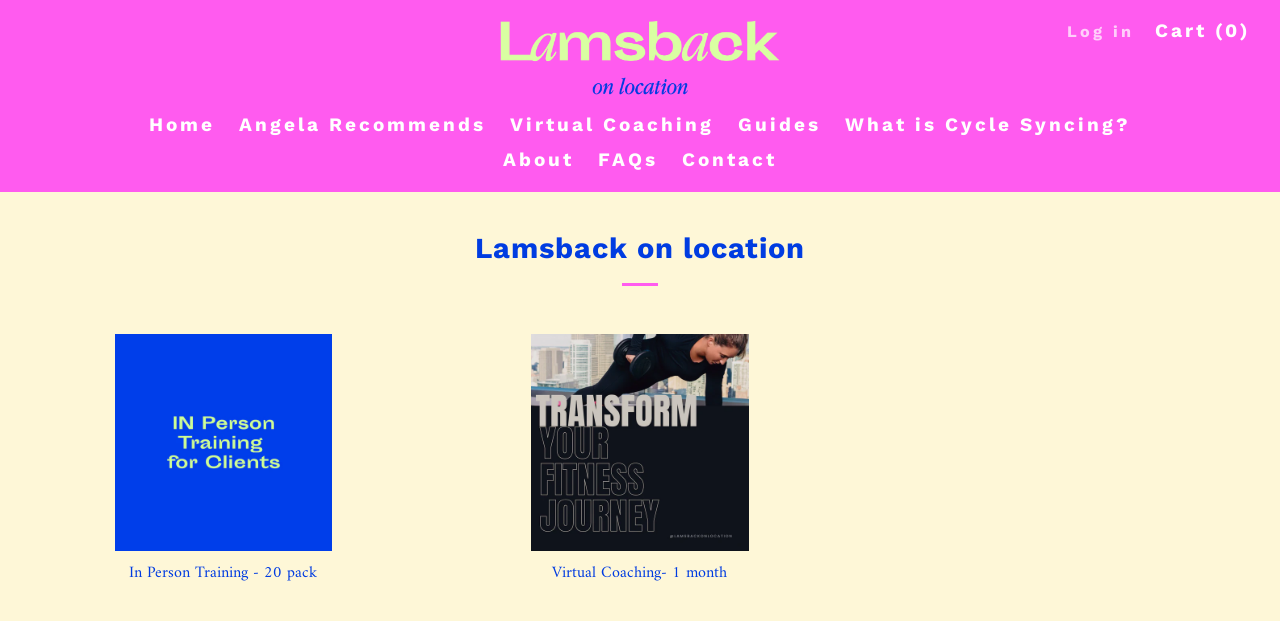

--- FILE ---
content_type: text/javascript
request_url: https://lamsbackonlocation.com/cdn/shop/t/2/assets/custom.js?v=152733329445290166911673535118
body_size: -713
content:
//# sourceMappingURL=/cdn/shop/t/2/assets/custom.js.map?v=152733329445290166911673535118
